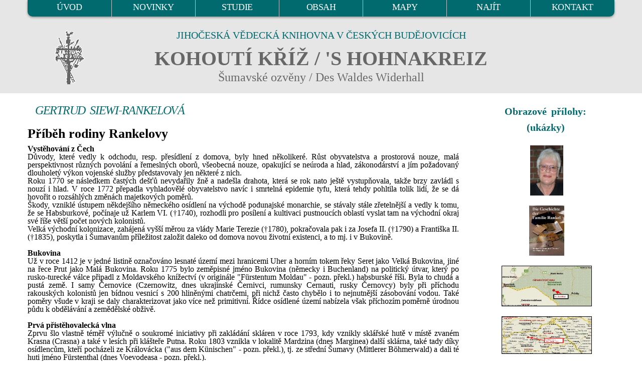

--- FILE ---
content_type: text/html
request_url: https://kohoutikriz.org/autor.html?id=siewi
body_size: 12858
content:
<!DOCTYPE html>
<html lang="cs">
<head><title>SIEWI-RANKELOVÁ, Gertrud (1945- - Kohoutikriz.org</title>
<meta charset="utf-8" />
<link rel="" href="http://purl.org/dc/elements/1.1/">
<meta name="DC.Title" content="Kohoutí kříž">
<meta name="DC.Creator" content="Jan Mareš">
<meta name="DC.Creator" content="Ivo Kareš">
<meta name="DC.Subject" content="Šumava">
<meta name="DC.Subject" content="poezie">
<meta name="DC.Subject" content="německá literatura">
<meta name="DC.Subject" content="lyrika">
<meta name="DC.Subject" content="překlady">
<meta name="DC.Subject" content="Sudety">
<meta name="DC.Subject" content="lyrika">
<meta name="DC.Subject" content="lyrická poezie">
<meta name="DC.Subject" content="německy psaná literatura">
<meta name="DC.Subject" content="(082.21)">
<meta name="DC.Subject" content="(0.072)">
<meta name="DC.Subject" content="821.112.2">
<meta name="DC.Subject" content="82-14">
<meta name="DC.Subject" content="82-3">
<meta name="DC.Subject" content="(430-12)">
<meta name="DC.Subject" content="(436-17)">
<meta name="DC.Subject" content="(437.31-13)">
<meta name="DC.Subject" content="821.112.2-Německá literatura, německy psaná">
<meta name="DC.Subject" content="830-German Literature">
<meta name="DC.Description.abstract" content="Obsahem elektronické knihy jsou studie a medailony s ukázkami německé lyriky, lyrických črt v próze a jiného čtení ze Šumavy v originálním veršovém znění a překladech">
<meta name="DC.Publisher" content="Jihočeská vědecká knihovna v Českých Budějovicích">
<meta name="DC.Date.issued" content="2001-01-01">
<meta name="DC.Type" content="Text">
<meta name="DC.Type" content="www dokumenty">
<meta name="DC.Type" content="komentovaná vydání">
<meta name="DC.Format" content="text/html">
<meta name="DC.Format.medium" content="computerFile">
<meta name="DC.Identifier" content="https://kohoutikriz.org">
<meta name="DC.Identifier" content="URN:NBN:cz-nk2006642">
<meta name="DC.Language" content="cze">
<meta name="DC.Language" content="ger">
<meta name="DC.Coverage.spatial" content="Šumava">
<meta name="DC.Coverage.temporal" content="19.-20. stol.">
<meta name="DC.Rights" content="Jihočeská vědecká knihovna v Českých Budějovicích 2001-2026">
<META NAME="viewport" content="width=device-width">
<META NAME="RESOURCE-TYPE" content="document">
<META NAME="DISTRIBUTION" content="global">
<META NAME="COPYRIGHT" content="Jihoceska vedecka knihovna v Ceskych Budejovicich, Lidicka 1, 37059, Czech Republic - Europe, https://www.cbvk.cz/">
<META NAME="AUTHOR" content="Jihoceska vedecka knihovna v Ceskych  Budejovicich, Lidicka 1, 37059, Czech Republic - Europe, https://www.cbvk.cz/">
<META NAME="publisher" CONTENT="Jihoceska vedecka knihovna v Ceskych Budejovicich, Lidicka 1, 37059, Czech Republic - Europe, https://www.cbvk.cz/">
<META NAME="ROBOTS" content="all,index,follow">
<META NAME="revisit-after" CONTENT="30 day">
<META NAME="email" CONTENT="webmaster@cbvk.cz">
<meta name="keywords" lang="cs" content="Šumava, poezie, historie, německá literatura, lyrika, překlady, Sudety, sudetští Němci, odsun, vyhnání, Stifter, Watzlik, Slawitschek, Urzidil, Leppa, Linke, Kralik, Mally, Skalitzky, Zettl, Klostermann, Kafka, Karel May, Nietzsche, Rilke, Brecht, Jungbauer, Český Krumlov, České Budějovice, Prachatice, Vimperk, Volary, Horní Planá, Rožmberk nad Vltavou, Nové Hrady, Frymburk, Benešov nad Černou, Kaplice, Vyšší Brod, Kašperské Hory, Nýrsko, jižní Čechy, Vltava, Malše, mapa Šumavy, mapy Šumavy">
<meta name="keywords" lang="en" content="Czech, German, South Bohemia, poetry, literature, transfer">
<meta name="keywords" lang="de" content="Böhmerwald, Boehmerwald, Südböhmen, Suedboehmen, deutsche Literatur, deutsche Lyrik, Übersetzungen, Uebersetzungen, Sudetendeutschen, Sudeten, Vertreibung, Krumau, Budweis, Prachatitz, Winterberg, Wallern, Oberplan, Rosenberg, Gratzen, Friedberg, Deutsch-Beneschau, Kaplitz, Hohenfurth, Bergreichenstein, Moldau, Maltsch">
<META NAME="email" CONTENT="webmaster@cbvk.cz">
<meta name="google-site-verification" content="nFYHrn7KB1xrJZTpr3df5wrvgozmlggmMtpQ6tct3Yw">

	  <link rel="icon" href="img/favicon.ico" type="image/x-icon">
  <link rel="stylesheet" href="css/grid.css">
  <link rel="stylesheet" href="css/style.css">
  <link rel="stylesheet" href="inc/lightbox/lightbox.css" >

  <script src="js/jquery.js"></script>
  <script src="js/jquery-migrate-1.2.1.js"></script> 

  <!--[if lt IE 12]> 
  <html class="lt-ie9">
  <div style=' clear: both; text-align:center; position: relative;'>
    <a href="http://windows.microsoft.com/en-US/internet-explorer/..">
      <img src="/img/msie9.jpg" border="0" height="42" width="820"
           alt="Používáte zastaralý  internetový prohlížeč. Pro rychlejší a bezpečnější prohlížení Internetu upgradujte."/>
    </a>
  </div>
  <script src="js/html5shiv.js"></script>
  <![endif]-->

  <script src='js/device.min.js'></script>
</head>
<body>
<div class="page">
  <!--========================================================
                            HEADER
  =========================================================-->
  <header>
        <div id="stuck_container" class="stuck_container">

            <div class="container">
                <nav class="navbar navbar-default navbar-static-top ">
                    <ul class="navbar-nav sf-menu" data-type="navbar">
                                                <li>
                            <a href="/">ÚVOD</a>
                        </li>
                                                <li>
                            <a href="/novinky.html">NOVINKY</a>
                        </li>
                                                <li>
                            <a href="/studie.html">STUDIE</a>
                        </li>
                                                <li class="dropdown ">
                            <a href="/obsah.html">OBSAH</a>
                            <ul class="dropdown-menu">
                                <li>
                                    <a href="/obsah.html?s=1">A - F</a>
                                </li>
                                <li>
                                    <a href="/obsah.html?s=2">G - K</a>
                                </li>
                                <li>
                                    <a href="/obsah.html?s=3">L - P</a>
                                </li>
                                <li>
                                    <a href="/obsah.html?s=4">Q - S</a>
                                </li>
                                <li>
                                    <a href="/obsah.html?s=5">T - Z</a>
                                </li>
                            </ul>
                        </li>
                                                <li>
                            <a href="/mapy.html">MAPY</a>
                        </li>
                                                <li>
                            <a href="/najit.html">NAJÍT</a>
                        </li>                        
                                                <li>
                            <a href="/napiste.html">KONTAKT</a>
                        </li>
                    </ul>
                </nav>
            </div>

        </div>

        <section class="well well1 center991">

              <div class="container">
              <img src="/img/logo3.png" class="logomenu" alt="logo">
                             <div class="jvk">JIHOČESKÁ VĚDECKÁ KNIHOVNA V&nbsp;ČESKÝCH BUDĚJOVICÍCH</div>
                <div class="navbar-header">
                    <h2>KOHOUTÍ KŘÍŽ  / 'S&nbsp;HOHNAKREIZ</h2>
                    <span class="podnazev">Šumavské ozvěny /  Des Waldes Widerhall</span>
                </div>
            </div>
        </section>

    </header>
  <!--========================================================
                            CONTENT
  =========================================================-->

<main>        

<section class="well well4 well4_ins">
<div class="container">
  <div class="row">

    <div class="col-md-9 col-sm-12 col-xs-12">
<h1 class='h1p'>GERTRUD SIEWI-RANKELOVÁ</h1>

<p class='text_nazev'>Příběh rodiny Rankelovy</p>

<p class='text_normal'><B>Vystěhování z Čech</B><BR>
Důvody, které vedly k odchodu, resp. přesídlení z domova, byly hned několikeré. Růst obyvatelstva a prostorová nouze, malá perspektivnost různých povolání a řemeslných oborů, všeobecná nouze, opakující se neúroda a hlad, zákonodárství a jím požadovaný dlouholetý výkon vojenské služby představovaly jen některé z nich.<BR>
Roku 1770 se následkem častých dešťů nevydařily žně a nadešla drahota, která se rok nato ještě vystupňovala, takže brzy zavládl s nouzí i hlad. V roce 1772 přepadla vyhladovělé obyvatelstvo navíc i smrtelná epidemie tyfu, která tehdy pohltila tolik lidí, že se dá hovořit o rozsáhlých změnách majetkových poměrů.<BR>
Škody, vzniklé ústupem někdejšího německého osídlení na východě podunajské monarchie, se stávaly stále zřetelnější a vedly k tomu, že se Habsburkové, počínaje už Karlem VI. (&dagger;1740), rozhodli pro posílení a kultivaci pustnoucích oblastí vyslat tam na východní okraj své říše větší počet nových kolonistů.<BR>
Velká východní kolonizace, zahájená vyšší měrou za vlády Marie Terezie (&dagger;1780), pokračovala pak i za Josefa II. (&dagger;1790) a Františka II. (&dagger;1835), poskytla i Šumavanům příležitost založit daleko od domova novou životní existenci, a to mj. i v Bukovině.<BR>
<BR>
<B>Bukovina</B><BR>
Už v roce 1412 je v jedné listině označováno lesnaté území mezi hranicemi Uher a horním tokem řeky Seret jako Velká Bukovina, jiné na řece Prut jako Malá Bukovina. Roku 1775 bylo zeměpisné jméno Bukovina (německy i Buchenland) na politický útvar, který po rusko-turecké válce připadl z Moldavského knížectví (v originále "Fürstentum Moldau" - pozn. překl.) habsburské říši. Byla to chudá a pustá země. I samy Černovice (Czernowitz, dnes ukrajinské Černivci, rumunsky Cernauti, rusky Černovcy) byly při příchodu rakouských kolonistů jen bídnou vesnicí s 200 hliněnými chatrčemi, při nichž často chybělo i to nejnutnější zásobování vodou. Také poměry všude v kraji se daly charakterizovat jako více než primitivní. Řídce osídlené území nabízela však příchozím poměrně úrodnou půdu k obdělávání a zemědělské obživě.<BR>
<BR>
<B>Prvá přistěhovalecká vlna</B><BR>
Zprvu šlo vlastně téměř výlučně o soukromé iniciativy při zakládání skláren v roce 1793, kdy vznikly sklářské hutě v místě zvaném Krasna (Crasna) a také v lesích při klášteře Putna. Roku 1803 vznikla v lokalitě Mardzina (dnes Marginea) další sklárna, také tady díky osídlencům, kteří pocházeli ze Královácka ("aus dem Künischen" - pozn. překl.), tj. ze střední Šumavy (Mittlerer Böhmerwald) a dali té huti jméno Fürstenthal (dnes Voevodeasa - pozn. překl.).<BR>
Sklářské hutě v Bukovině nepřinesly nikdy očekávaný úspěch a dříve či později opět zanikly. Větší část sklářů a dřevorubců z nich zůstala však na místě a stali se z nich řemeslníci a malorolníci. Jejich potomci sídlili spolu s později sem přišlými Šumavany v nově vzniklých osadách.<BR>
<BR>
<B>Druhá přistěhovalecká vlna</B><BR>
Poněvadž se i nadále nedostávalo houževnatých sedláků a pilných provozovatelů řemesel, nařídil císařský "Handbillet" (vlastnoruční list) roku 1816 nový nábor. Panovníkovu výzvu k dalšímu osidlování Bukoviny následovaly zejména tři německé národnostní skupiny. Z jihozápadního Německa to byli "Švábové" (Schwaben), kteří směřovali na východ Bukoviny. Spišští Němci (Zipser) se usazovali na hornatém jihozápadě. Němci z okrajových oblastí Čech osidlovali v letech 1793-1817 nejprve jako skláři a lesní dělníci okraje Karpat a v letech 1835-1850 pak jako rolníci střední a jižní oblasti Bukoviny. Teprve ve třicátých letech 19. století lze však hovořit o opravdovém německém přílivu do těchto končin habsburské říše.<BR>
Jako domovská místa přistěhovalců ze střední Šumavy bývá jmenována např. Hůrka (Hurkenthal) včetně Nové i Staré Hůrky (Neuhurkenthal, Althurkenthal). Ve většině případů šlo o zcela chudé rodiny, bohaté zato na děti. Průměrný věk mužských novoosídlenců činil 35 až 40 let.<BR>
Poněvadž se na Šumavě opravdu vyskytovalo jméno Rankel, dá se předpokládat, že náš prapraděd Franz Rankel, narozený v roce 1791 (místo narození není bohužel známo), přistěhoval se do Bukoviny právě odtud. Byl ženat s Theresií Hasenkopfovou z Pastvin (Weide) v Čechách a zemřel 1864 v osadě Lichtenberg (dnes Dealul Ederei - pozn. překl.), ležící v dnešním Rumunsku.<BR>
Před dalekou cestou, která měla vést přes 1000 kilometrů daleko na východ od domova, prodali Šumavané všechno, co nemohli pobrat s sebou. Všechno nezbytné pak naložili na vozík, do kterého se většinou museli sami zapřáhnout. S očima uplakanýma se bez ustání ohlíželi nazpět na milovanou Šumavu, kterou opouštěli. Napříč Čechami a Moravou, od místa k místu šli, přes Budějovice, Jihlavu, Brno, Olomouc, Těšín, odkud přibyli další, osm tuhých týdnů, než jejich pouť skončila v Bukovině. Pojaly je osady Radautz (dnes Radauti), Glit, Solka (dnes Solca), Karlsberg (dnes Gura Putnei) a Fürstenthal a v nich pak čekali, než jim bude přidělena slíbená země. Obývali chýše slepené z hlíny či díry v zemi a vydělávali si na obživu nádeničením.<BR>
Čekat museli mnoho měsíců, ba roků, než se jim dostalo půdy a vyměřených pozemků. Ze slíbených 30 jiter nakonec zbylo na každého pouhých 5 (jedno rakouské jitro = 0,5755 hektaru). Navíc nešlo o ornou půdu a luka, nýbrž o podhorský prales, který musel být nejprve lopotnou prací vyžďářen a vyklučen. Tak vznikla roku 1835 prvá německá, převážně šumavská selská kolonie Bori (dnes Boureni). V témže roce byla zřízena při císařské silnici mezi Mardzinou a Glitem, v končině proslulé loupežnými přepady, druhá šumavská osada Lichtenberg. Bukovinští Němci zůstali daleko od své původní vlasti a uprostřed obyvatelstva jiné víry i jiného jazyka věrni své národní svébytnosti. Ke smíšení s domácími lidmi či s jinojazyčnými přistěhovalci docházelo nejvýš vzácně.<BR>
Přitom teprve pod vlivem německých rolníků došlo v Bukovině k řádnému polnímu hospodaření. Místo někdejší lesní divočiny časem zabrala úrodná luka, obilná a bramborová pole. Dříve se tu jen na nejlepší půdě pěstovala kukuřice, len a konopí. Dobrý německý pluh s koňskou zápřeží byl ještě dlouho v očích zdejších původních obyvatel pravým zázrakem, který Němcům ukoval sám čert (a co teprve, napadne Čecha, ruchadlo bratranců Veverkových z Rybitví, sestrojené v letech 1825-1827 a figurující za Rakouska v každé české čítance! - pozn. překl.). Nové osady se většinou podobaly lesním lánovým či mýtným vsím (Waldhufendörfer) či dvojřadovým lánovým vsím (Doppelreihensiedlungen) jako byl původně právě Lichtenberg.<BR>
Nejen však hmotná kultura se rozvíjela pod německým vlivem, nýbrž ve stejné míře, i když ne tak významné ještě, rovněž ta duchovní. Zatímco před připojením Bukoviny k Rakousku tu školství vlastně neexistovalo, bylo ustaveno s přílivem přistěhovalců přes 500 obecných (základních) škol. Roku 1909 bylo z nich 76 s němčinou jako jediným vyučovacím jazykem. Němčina byla do roku 1918 v Bukovině i jazykem úředním.<BR>
Po první světové válce došlo ovšem i tady k převratu. Rumunsko zdvojnásobilo své státní území a počet obyvatel vzrostl ze 7,5 na 16 milionů, z toho 28% tvořily národnostní menšiny. Zajištění jejich práv se ovšem menšinám nikdy nedostalo, zato docházelo k masivnímu porumunšťování, zejména pak pozemkovou reformou a vyvlastněním majetku farních osad. Jen v letech 1919-1925 klesl počet německých škol na pouhých 22. I v čistě německých obcích se teď muselo v kostelích kázat a sloužit mše toliko rumunsky.<BR>
V červnu 1940 požádal Sovětský svaz (v originále Russland - pozn. překl.) Rumunsko formou ultimáta o Besarábii (Bessarabien) a severní Bukovinu. Na radu Německa a Itálie se Rumunsko tomuto ultimátu podřídilo. Jedním z následků bylo ovšem i přesídlení Němců, kteří v těch oblastech dosud žili. Dohoda mezi Německem, Sovětským svazem a Rumunskem byla prosazena říšskoněmeckými místy (až do přepadení Sovětského svazu 22.6.1941 platil už tenkrát od srpna 1939 přátelský pakt o neútočení mezi Hitlerem a Stalinem - pozn. překl.).<BR>
Dne 5. září 1940 došlo mezi Stalinem a Hitlerem (v originále "zwischen Russland und Berlin" - pozn. překl.) k tzv. "Dohodě o přesídlení německého obyvatelstva z Besarábie a severní Bukoviny do Německé říše" ("Vereinbarung über die Umsiedlung der deutschstämmigen Bevölkerung aus den Gebieten von Bessarabien und der nördlichen Bukowina in das deutsche Reich"). Tato dohoda upravovala i v jednotlivostech různé záležitosti, týkající se mj. vymezení okruhu přesidlovaných osob. Každý, kdo se mohl prokázat německými prarodiči, byl podle ní považován za Němce a tím i za přesídlence. Dne 15. září 1940 zahájila Přesidlovací komise pro severní Bukovinu se sídlem v Černovicích svou činnost, 27. září pak už vyjel prvý železniční transport s 1000 přesídlenců směrem do Německa. Poslední transport překročil v určeném termínu hranice 17. listopadu 1940.<BR>
Zavazadla jednotlivých osob určených k transportu nesměla překročit 50 kilogramů (až dojemná shoda hitlerovské mašinerie s československým odsunem Němců po válce : tam se jen ty kilogramy smrskly na pouhých 30 - pozn. překl.).<BR>
Očekávala se připravenost opustit zemi, jež se přes noc stala cizinou. Domov přestal existovat a nemohl poskytnout nijakou ochranu. Nedalo se přece vyloučit náhlé zhoršení německo-ruských vztahů do té míry, že namísto přesídlení "do Říše" dojde k vysídlení sovětskými orgány někam na Sibiř.<BR>
Rok nato (ovšem až po přepadení SSSR nacisty - pozn. překl.) pak také skutečně došlo k deportacím 400 000 povolžských Němců (Wolgadeutsche), 50 000 kavkazských Němců (Kaukasusdeutsche), 40 000 krymských Němců (Krimdeutsche) a zčásti i volyňských Němců (Wolhyniendeutsche) a Němců z Černomoří (Schwarzmeerdeutsche) na Sibiř.<BR>
Z Bukoviny bylo celkem přesídleno 95 770 Němců. I poté tam bylo napočteno úředně ještě 7295 osob německé národnosti. Zejména starší lidé odcházeli s těžkým srdcem ze země, která byla zúrodněna rukama jejich předků a skrápěna v práci jejich potem. Ti mladší dali, přece jen spíše ochotni se nadchnout, plnou důvěru slovu mužů SS, kteří přesvědčovali o výhodách přesídlení. S plány pro ně už připravených statků s pozemky až čtyřnásobně většími než měli tady v Bukovině, které měli převzít po 4-6 týdnech pobytu v přípravných táborech, se vydali na cestu. Po "návratu do Říše" byli Němci z Bukoviny rozlišeni na případy A a O podle čistoty "kmenového původu" ("aufgrund der stammesmäßigen Herkunft"). Pokud měl někdo z nich německé prarodiče jen z jedné strany, byl přidělen do skupiny A, naopak "osoby čistě německého rodokmenu" ("Personen rein deutscher Abstammung") byli předurčeny coby skupina O k osidlování východních oblastí Horního Slezska (Ost-Oberschlesien), Wartské župy (Warthegau) a Západního Pruska (Westpreußen) (obojí posledně jmenované oblasti jsou vlastně severozápadem dnešního Polska - pozn. překl.).<BR>
Ve skutečnosti ovšem docházelo k opravdovému převzetí slíbených majetků teprve po čekací době přibližně 18 měsíců. V Říši byli přesídlenci nejprve rozmístěni do různých provizorních táborů (zčásti na území dnešní České republiky, zčásti dnešního Polska), z nichž byli muži a dospělejší chlapci získáváni do služeb wehrmachtu, zbraní SS či jednotek pracovní služby (Arbeitsdienst). I oni měli odvést krvavou daň v historii druhé světové války.<BR>
<BR>
Táborové pobyty rodiny Adolfa Rankela:<BR>
<BR>
- Linsdorf (dnes Těchonín, ČR) 25.11.1940-3.5.1941<BR>
- Rokitnitz (dnes Rokytnice v Orlických horách, ČR) 3.5.1941-12.6.1941<BR>
- Schreckenstein (dnes Střekov, ČR) 12.6.1941-27.11.1941<BR>
- Aussig (dnes Ústí nad Labem, ČR) 27.11.1941-14.3.1942<BR>
- Schreckenstein 14.3.1942-5.11.1942<BR>
- Nestomitz (dnes Neštěmice, ČR) 5.11.1942-14.12.1942<BR>
- Loben (dnes Lobodno, Polsko) 14.12.1942-23.3.1943<BR>
<BR>
Dne 25. listopadu 1940 dorazili nejprve Rankelovi do tábora "pro zahraniční Němce" ("volksdeutsches Lager") v dnešním Těchoníně (u Žamberka /Senftenberg/). Každá osoba obdržela 1 slamník a 1 polštář pod hlavu. Vyplácena byla na osobu týdenní podpora ve výši 3 říšských marek. Moje maminka obdržela dne 30. března jako kus oděvu zástěru. Příděly holicího mýdla, toaletního mýdla a pracího prášku byly zaznamenávány do táborového průkazu. Pracovní nasazení jako např. 8 dnů odhazování sněhu, práce na úpravě trati apod. byly každý týden registrovány jako "přítomnost v práci".<BR>
Až 24. března byla Adolfu a Marii Rankelovým přidělena usedlost čp. II v obci Klein-Wrenczice (dnes Wreczyca Wielka), kraj Blachstädt (dnes Blachownia) včetně obytné budovy čp. 29a. Rodina Josefa Rankela byla usídlena pár kilometrů odsud na východ v osadě Gruszewina. Jako přechodnou mzdu získala každá osoba 60 říšských marek od "úřadu NSDAP pro blahobyt lidu" ("Amt der NSDAP-Wohlfahrt"), krajské vedení Loben, župa Horní Slezsko.<BR>
Od osídleneckého štábu bylo rodinám dáno na vědomí, že tu jde jen o přechodné nasazení. Konečné přesídlení se mělo uskutečnit teprve po válce.<BR>
Nabyté usedlosti nebyly špatné, byly ovšem trvale vystaveny loupežným přepadům polských partyzánských jednotek. Osídlenci se jim nedokázali nijak bránit, poněvadž muži byli téměř bez výjimky odvedeni k vojsku. I ta přepady rušená radost neměla mít stejně delšího trvání. Začátkem roku 1945, když už byl příchod Rusů neodvratný, museli přesídlenci nový domov opustit útěkem.<BR>
Ten, kdo zůstal, byl odvlečen nebo bídně zahynul. Uprchlické kolony táhly přes celé Sudety (Sudetenland), zčásti pak i místy, z nichž pocházeli šumavští předkové, dál na západ, především do Bavorska a také do Rakouska. Bukovinští Němci v Německu jsou dnes rozeseti po celém jeho území.<BR>
Ze 6 dětí Ludwiga Rankela vycestoval Franz už v roce 1929 do Ameriky. Ludwig Rankel se ocitl za války ve francouzském zajetí. Marika Rankelová, provdaná Baumgartnerová, se rozhodla s rodinou odejít do Meklenburska-Předních Pomořan (Mecklenburg-Vorpommern). Eduard Rankel našel s rodinou nový domov v braniborském Seehausenu. Josef Rankel i jeho rodina a rodina Adolfa Rankela (ten byl od své rodiny sám odloučen až do května 1947) dorazili nakonec přes Aue v Sasku (Sachsen), kde pobývali od 1. ledna do 1. dubna 1945, do Dolního Bavorska. Na nádraží v dolnobavorském Neufahrn pak strávili týden v čekárně budovy, než jim bylo přiděleno alespoň přechodné ubytování. Byl to zase jen sál Mießlingerova hostince v Inkofen, kraj Rottenburg an der Laaber, kam byli uprchlíci převezeni, než se najde nějaká jiná možnost.<BR>
Teprve v září 1946 byli Rankelovi umístěni v obci Laber na jihovýchod od Rottenburgu do domu čp. 1 k sourozencům Kathl a Hansi Wagensonnerovým (říkalo se jim "po chalupě" Laberbauern) k trvalému pobytu.<BR>
Pro domácí obyvatelstvo nebylo rozhodně jednoduché vypořádat se s přílivem uprchlíků a vysídlenců. Oč těžší to ovšem bylo pro postižené vyhnáním, kteří museli začínat nový život vlastně úplně od začátku! Když situace přece jen vplynula do normálnějších poměrů, začaly ožívat i zvyky a obyčeje, které přinesli zdaleka s sebou. Zejména ženy se mohly začít realizovat u "vlastních" kamen. Porážka vepře, tj. "zabijačka", byla k tomu zvlášť sváteční příležitostí. Vařily se jitrnice a jelita (Graupenwürste), děti roznášely zabijačkovou jitrnicovou polévku po sousedstvu. Zelný závitek zvaný "Galuschte" (v Německu "Krautwickerl"), vytoužená huspenina, lidově "sulc" řečená, v dialektu "G'stona's" (spisovně Sulz, tj. rosol), "taštičky", "Totschn" (také "Reiberdatschi") s vepřovým masem byly a dodnes ještě jsou nám vzácnou pochoutkou. Právě tak oblíbená je kukuřičná kaše "mamaliga" ("Mamaliga mit Bierlagnantsch") z vody a kukuřičné mouky s jahodami a se smetanou.<BR>
"Našim lidem" se posléze podařilo dojít během německého "hospodářského zázraku" i majetku a vážnosti.<BR>
<BR>
Leden 2003 
</p>

<p class='text_italic_color'>Autorka Gertrud Siewi, roz. Rankelová, žije v bavorském Tiefenbachu na adrese, kterou svůj text, zveřejněný na internetových stranách <A HREF="http://www.bukovinasociety.org" STYLE="color: #006A6E;">Bukovina Society</A> v lednu 2004 s jejím souhlasem, sama doprovází. Ze svědectví vlastního jejího textu a také bavorského časopisu Senioren-Journal ze srpna 2005 vyplývá, že spatřila světlo světa poprvé 24. září 1945 v Inkofen, dolnobavorský kraj Rottenburg an der Laaber. Mezi Rottenburgem a Tiefenbachem leží Ingolstadt, město na řece Dunaji, mající od roku 1967 patronát právě nad šumavskými vyhnanci z okresu Prachatice, stačí však jen vyslovit samo jméno Rankel a ozve se Šumava se vším bohatstvím lidských osudů kolem ní.</p>

<p class='text_center_color_mini'>- - - - -<br>* Inkofen (BY) / Hůrka, Prášily</p>


    <div id="endpage"></div>        
    </div>
      
            
    <div class="col-md-3 col-sm-12 col-xs-12">


        

       
       
       
       

      <h4>Obrazové přílohy:<br />
      (ukázky)
      </h4>
    
<dl>
    <dt></dt>
  <dd>
   <a href='/autor.html?id=siewi&t=p' title=''><img class='center_mini' src='https://www.kohoutikriz.org/images/siewi2.jpg' alt=''></a>  </dd>
</dl>                     
    
<dl>
    <dt></dt>
  <dd>
   <a href='/autor.html?id=siewi&t=p' title='Strana 1 její rodinné historie'><img class='center_mini' src='https://www.kohoutikriz.org/images/siewi1.jpg' alt='Strana 1 její rodinné historie'></a>  </dd>
</dl>                     
    
<dl>
    <dt></dt>
  <dd>
   <a href='/autor.html?id=siewi&t=p' title='Dvě mapy z obrazové přílohy'><img class='center_mini_border' src='https://www.kohoutikriz.org/images/siewi3.jpg' alt='Dvě mapy z obrazové přílohy'></a><a href='/autor.html?id=siewi&t=p' title='Dvě mapy z obrazové přílohy'><img class='center_mini_border' src='https://www.kohoutikriz.org/images/siewi4.jpg' alt='Dvě mapy z obrazové přílohy'></a>  </dd>
</dl>                     
    
<dl>
    <dt></dt>
  <dd>
   <a href='/autor.html?id=siewi&t=p' title='Hůrka na pohlednici Josefa Seidela'><img class='center_mini' src='https://www.kohoutikriz.org/images/siewi7.jpg' alt='Hůrka na pohlednici Josefa Seidela'></a>  </dd>
</dl>                     
        
    <p class="more"><a href="http://kohoutikriz.org/autor.html?id=siewi&t=p" title="Zobrazit přílohy">zobrazit všechny přílohy</a></p>      

    
        </ul>
    </div>


</div>          

<div class="strankovani">
    <span class="strankovani_left"><a href="http://kohoutikriz.org/autor.html?id=siewi&t=p" title="Zobrazit přílohy">obrazová příloha</a></span>
    <span class="strankovani_right"><a href="http://kohoutikriz.org/autor.html?id=sika" title="Další strana">další strana</a></span>
</div>

    
</div>        
</section>


</main>      
         

  <!--========================================================
                            FOOTER
  =========================================================-->
  <footer>
        <section>

            <div class="container">
                <div class="row">
                    <div class="col-md-3">
                        <h4>KOHOUTIKRIZ.ORG</h4>
                        <p class="text_center_color_mini">
                          <a href="http://kohoutikriz.org/">[ Úvod / Novinky ]</a>
                          <a href="http://kohoutikriz.org/studie.html">[ Studie ]</a>
                          <br><br>
                          <a href="http://kohoutikriz.org/obsah.html">[ Obsah ]</a>
                          <a href="http://kohoutikriz.org/mapy.html">[ Mapy ]</a>
                          <br><br>
                          <a href="http://kohoutikriz.org/najit.html">[ Najít ]</a>
                          <a href="http://kohoutikriz.org/napiste.html">[ Kontakt ]</a>
                          </p>
                    </div>

                    <div class="col-md-9">
                        <br>
                        <a href="https://webarchiv.cz/" target="_blank" title="WEBARCHIV"><img src="/img/webarchiv_certifikat_cb.gif" alt="WEBARCHIV" style="padding: 5px; float: right; width: 100px;"></a>
                        <p class="text_center_color_mini"><a class="nounder" href="https://www.cbvk.cz" target="_blank">Jihočeská vědecká knihovna v Českých Budějovicích &#169; 2001-2026</a> 
                        <br><br>
                        Kohoutí kříž, autor koncepce projektu, studie a překladů Jan Mareš, české texty Jan Mareš a Ivo Kareš, elektronická verze Ivo Kareš, návrh responzivního webu Jiří Nechvátal.
                        <br>
                        
                        <a rel="license" class="nounder" href="https://creativecommons.org/licenses/by-nc-nd/3.0/cz/"> <img alt="Licence Creative Commons" style="border-width:0" src="https://i.creativecommons.org/l/by-nc-nd/3.0/cz/80x15.png"> Podléhá licenci Creative Commons Uveďte autora-Neužívejte dílo komerčně-Nezasahujte do díla 3.0 Česko</a></p>
       
<br>                          
<p class="text_center_color_mini">Citace: MAREŠ Jan. Kareš Ivo. Kohoutí Kříž : šumavské ozvěny [on-line] . Jihočeská vědecká knihovna v Českých Budějovicích, c2001-2026, poslední aktualizace 14.01.2026 v 20.03. [cit. 19.01.2026]. Dostupné z: <a class="nounder" href="https://www.kohoutikriz.org">https://www.kohoutikriz.org</a></p>


						              
              
              
                    </div>

                </div>
            </div>
        </section>
    </footer>
</div>

<script src="js/script.js"></script>
<script src="inc/lightbox/lightbox.js"></script>

<!-- Google tag (gtag.js) -->
<script async src="https://www.googletagmanager.com/gtag/js?id=G-QHB2YM7E03"></script>
<script>
  window.dataLayer = window.dataLayer || [];
  function gtag(){dataLayer.push(arguments);}
  gtag('js', new Date());

  gtag('config', 'G-QHB2YM7E03');
</script>

<!-- Toplist -->
<a href="https://www.toplist.cz/" target="_top"><img src="https://toplist.cz/count.asp?id=526956&amp;logo=blank" alt="TOPlist"></a> 




</body>
</html>
